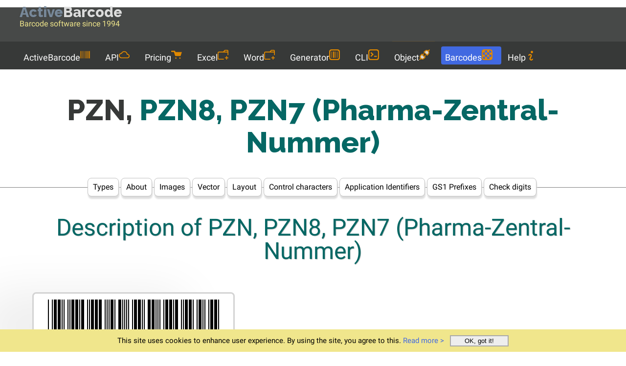

--- FILE ---
content_type: text/html; charset=utf-8
request_url: https://www.activebarcode.com/codes/pzn
body_size: 8715
content:
<!DOCTYPE html>
<!--  Website of ActiveBarcode, Design & content (c) activebarcode.com, unauthorized use is prohibited. Contact the authors. -->
<html lang="en">
<head>
  <meta charset="UTF-8">
    <!-- Google tag (gtag.js) -->
  <script async src="https://www.googletagmanager.com/gtag/js?id=G-K2SLCHEQ9K"></script>
  <script>
    window.dataLayer = window.dataLayer || [];
    function gtag(){dataLayer.push(arguments);}
    gtag('js', new Date());
   
    gtag('config', 'G-K2SLCHEQ9K', { 
      'anonymize_ip': true
    });
  </script>
  
<script>
    function setCookie(key, value, days) {
      var expires = new Date();
      expires.setTime(expires.getTime() + (days * 24 * 60 * 60 * 1000));
      document.cookie = key + '=' + encodeURIComponent(value) + ';path=/' + ';expires=' + expires.toUTCString();
    }
   
    function setCookieWithConsent(key, value, days){
      if (getCookie('CookiesAllowed')==1) {
        setCookie(key, value, days);
      }
    }

    function getCookie(key) {
      var keyValue = document.cookie.match('(^|;) ?' + key + '=([^;]*)(;|$)');
      return keyValue ? decodeURIComponent(keyValue[2]) : null;
    }

    function AcceptCookies() {
      setCookie('CookiesAllowed', 1, 10*365);
      document.getElementById('cookiebanner').remove();
    }

    function setToggler() {
      const toggler = document.querySelector('.toggler'); // Get the checkbox element
      const isChecked = toggler.checked ? 0 : 1; // Check if the checkbox is checked or not
      setCookieWithConsent('TogglerStatus', isChecked, 10*365);
    }

    function loadTogglerStatus() {
      // Check for the 'menu' cookie
      isChecked = getCookie('TogglerStatus');
      if (isChecked == null) {
        isChecked = 1;
      } 
      const toggler = document.querySelector('.toggler'); // Get the checkbox element
      isChecked ^= true; // Toogle status
      toggler.checked = isChecked; // Set the checkbox's checked state
    }

    function onResize() {
      const width = window.innerWidth; // Current window width
      // Check if the width is greater than or equal to 800px
      if (width >= 800) {
        const toggler = document.querySelector('.toggler'); // Get the checkbox element
        if (toggler != null && toggler.checked == 1) {
          toggler.checked = 0; // Set the checkbox's checked state
          setToggler(); // Store in cookie
        }
      }
    }

    window.addEventListener('resize', onResize);

    document.addEventListener('readystatechange', event => { 
      // When HTML/DOM elements are ready
      if (event.target.readyState === "interactive") {   //does same as:  ..addEventListener("DOMContentLoaded"..
                if (getCookie('CookiesAllowed')==null) {
          // display the cookie consent banner
          const cookiebanner = document.querySelector('.cookiebanner');
          cookiebanner.style.display = "block";
        }
      }
      loadTogglerStatus();
      onResize(); // on load prevent a hidden menu when size is >= 800
      // When external resources are loaded too - `css`,`src`, etc.
      // if (event.target.readyState === "complete") { console.log('complete'); }
    });

    // Language handling
    (function() {
        var supported = ["en","de","fr","es","it","nl","pt","pt-br","pl","tr","zh","ar","ja","ko","ru","he","cs","sk","hr","fi","sv","nb","da","id"];
        var pathParts = window.location.pathname.split('/');
        var firstSegment = pathParts[1];
        var currentLang = supported.includes(firstSegment) ? firstSegment : 'en';

        // If no language is specified in the path → try to load from cookie (fallback: en)
        if (!supported.includes(firstSegment)) {
            var preferred = getCookie('PreferredLanguage') || 'en';
            if (preferred !== currentLang) {
                var targetPath = (preferred === 'en')
                    ? '/' + pathParts.slice(1).join('/') + window.location.search + window.location.hash
                    : '/' + preferred + window.location.pathname + window.location.search + window.location.hash;
                window.location.replace(targetPath);
            }
        }
        // If language is in the path → save in cookie (if consent given)
        if (supported.includes(firstSegment)) {
            setCookieWithConsent('PreferredLanguage', currentLang, 365 * 10);
        }
    })();
</script>

  <meta name="language" CONTENT="en">
  <meta name="robots" CONTENT="index, follow">
  <meta name="description" content="✓ PZN, PZN8, PZN7 (Pharma-Zentral-Nummer) barcode generator you can trust since 1994. Easy to use for Office and developers. ★ Try it for free now.">
  <meta name="author" content="Lars Schenk, Frank Horn">
  <meta name="viewport" content="width=device-width, initial-scale=1.0, user-scalable=yes">
  <meta name="application-name" content="ActiveBarcode">
  <meta name="msapplication-square150x150logo" content="/images/tile/ab-normal.png">
  <meta name="msapplication-square310x310logo" content="/images/tile/ab-large.png">
  <meta name="msapplication-square70x70logo" content="/images/tile/ab-small.png">
  <meta name="msapplication-wide310x150logo" content="/images/tile/ab-wide.png">
    <!-- increase loading priority -->
  <link rel="preload" as="style" href="/standard.min.css?v=1768397727">
  <!-- async CSS -->
  <link rel="stylesheet" type="text/css" href="/standard.min.css?v=1768397727">
  <link rel="shortcut icon" href="/favicon.ico" type="image/ico">
  <link rel="icon" href="/favicon.ico" type="image/ico">
  <link rel="canonical" href="https://www.activebarcode.com/codes/pzn">
  <link rel="alternate" hreflang="en" href="https://www.activebarcode.com/codes/pzn">
  <link rel="alternate" hreflang="de" href="https://www.activebarcode.com/de/codes/pzn">
  <link rel="alternate" hreflang="fr" href="https://www.activebarcode.com/fr/codes/pzn">
  <link rel="alternate" hreflang="es" href="https://www.activebarcode.com/es/codes/pzn">
  <link rel="alternate" hreflang="it" href="https://www.activebarcode.com/it/codes/pzn">
  <link rel="alternate" hreflang="nl" href="https://www.activebarcode.com/nl/codes/pzn">
  <link rel="alternate" hreflang="pt" href="https://www.activebarcode.com/pt/codes/pzn">
  <link rel="alternate" hreflang="pt-br" href="https://www.activebarcode.com/pt-br/codes/pzn">
  <link rel="alternate" hreflang="pl" href="https://www.activebarcode.com/pl/codes/pzn">
  <link rel="alternate" hreflang="tr" href="https://www.activebarcode.com/tr/codes/pzn">
  <link rel="alternate" hreflang="zh" href="https://www.activebarcode.com/zh/codes/pzn">
  <link rel="alternate" hreflang="ar" href="https://www.activebarcode.com/ar/codes/pzn">
  <link rel="alternate" hreflang="ja" href="https://www.activebarcode.com/ja/codes/pzn">
  <link rel="alternate" hreflang="ko" href="https://www.activebarcode.com/ko/codes/pzn">
  <link rel="alternate" hreflang="ru" href="https://www.activebarcode.com/ru/codes/pzn">
  <link rel="alternate" hreflang="he" href="https://www.activebarcode.com/he/codes/pzn">
  <link rel="alternate" hreflang="cs" href="https://www.activebarcode.com/cs/codes/pzn">
  <link rel="alternate" hreflang="sk" href="https://www.activebarcode.com/sk/codes/pzn">
  <link rel="alternate" hreflang="hr" href="https://www.activebarcode.com/hr/codes/pzn">
  <link rel="alternate" hreflang="fi" href="https://www.activebarcode.com/fi/codes/pzn">
  <link rel="alternate" hreflang="sv" href="https://www.activebarcode.com/sv/codes/pzn">
  <link rel="alternate" hreflang="nb" href="https://www.activebarcode.com/nb/codes/pzn">
  <link rel="alternate" hreflang="da" href="https://www.activebarcode.com/da/codes/pzn">
  <link rel="alternate" hreflang="id" href="https://www.activebarcode.com/id/codes/pzn">
  <link rel="alternate" hreflang="x-default" href="https://www.activebarcode.com/codes/pzn">
  <link rel="manifest" href="/manifest.json">
  <title>PZN, PZN8, PZN7 (Pharma-Zentral-Nummer) barcode symbology description & information</title>  
</head>
<body>
<svg style="display: none" aria-hidden="true">
  <defs>
    <symbol id="icon-activebarcode" viewBox="0 0 512 512">
      <path d="M0 448V64h18v384H0zm26.857-.273V64H36v383.727h-9.143zm27.143 0V64h8.857v383.727H54zm44.857 0V64h8.857v383.727h-8.857zm36 0V64h17.714v383.727h-17.714zm44.857 0V64h8.857v383.727h-8.857zm18 0V64h8.857v383.727h-8.857zm18 0V64h8.857v383.727h-8.857zm35.715 0V64h18v383.727h-18zm44.857 0V64h18v383.727h-18zm35.999 0V64h18.001v383.727h-18.001zm36.001 0V64h18.001v383.727h-18.001zm26.857 0V64h18v383.727h-18zm45.143 0V64h26.857v383.727h-26.857zm35.714 0V64h9.143v383.727H476zm18 .273V64h18v384h-18z"/>
    </symbol><use href="#icon-activebarcode"/>
    <symbol id="icon-download" viewBox="0 0 8 8">
      <path d="M3 0v3h-2l3 3 3-3h-2v-3h-2zm-3 7v1h8v-1h-8z" />
    </symbol><use href="#icon-download"/>
    <symbol id="icon-howto" viewBox="0 0 8 8">
      <path d="M3 0c-.55 0-1 .45-1 1s.45 1 1 1 1-.45 1-1-.45-1-1-1zm-1.5 2.5c-.83 0-1.5.67-1.5 1.5h1c0-.28.22-.5.5-.5s.5.22.5.5-1 1.64-1 2.5c0 .86.67 1.5 1.5 1.5s1.5-.67 1.5-1.5h-1c0 .28-.22.5-.5.5s-.5-.22-.5-.5c0-.36 1-1.84 1-2.5 0-.81-.67-1.5-1.5-1.5z" transform="translate(2)" />
    </symbol><use href="#icon-howto"/>
    <symbol id="icon-officeAddIns" viewBox="0 0 64 58.67">
      <path d="M45.33,50.67h5.34V56A2.67,2.67,0,1,0,56,56V50.67h5.33a2.67,2.67,0,0,0,0-5.34H56V40a2.67,2.67,0,1,0-5.33,0v5.33H45.33a2.67,2.67,0,0,0,0,5.34Z"/><path class="cls-1" d="M34.67,53.33H8a2.67,2.67,0,0,1-2.67-2.66v-32A2.67,2.67,0,0,1,8,16H58.67V29.33A2.66,2.66,0,0,0,61.33,32h0A2.66,2.66,0,0,0,64,29.33V8a8,8,0,0,0-8-8H45.33a8,8,0,0,0-6.4,3.2l-5.6,7.47H8a8,8,0,0,0-8,8v32a8,8,0,0,0,8,8H34.67A2.67,2.67,0,0,0,37.33,56h0A2.67,2.67,0,0,0,34.67,53.33ZM43.2,6.4a2.68,2.68,0,0,1,2.13-1.07H56A2.68,2.68,0,0,1,58.67,8v2.67H40Z"/>
    </symbol><use href="#icon-officeAddIns"/>
    <symbol id="icon-generator" viewBox="0 0 137.145 137.14">
      <path d="m109.716,0h-82.287c-15.149,0-27.429,12.281-27.429,27.429v82.288c0,15.148 12.28,27.428 27.429,27.428h82.286c15.148,0 27.428-12.28 27.428-27.428v-82.288c0.001-15.148-12.279-27.429-27.427-27.429zm13.714,102.859c0,11.361-9.21,20.571-20.572,20.571h-68.572c-11.361,0-20.571-9.21-20.571-20.571v-68.573c0-11.361 9.21-20.572 20.571-20.572h68.572c11.361,0 20.572,9.211 20.572,20.572v68.573zm-96.001,6.857h6.857v-82.287h-6.857v82.287zm20.571,0h13.714v-82.287h-13.714v82.287zm34.287,0h6.857v-82.287h-6.857v82.287zm20.571,0h6.857v-82.287h-6.857v82.287zm-34.286,0h6.857v-82.287h-6.857v82.287z"/>
    </symbol><use href="#icon-generators"/>
    <symbol id="icon-object" viewBox="0 0 512 512">
      <style type="text/css">
        .st0{fill:#D9D9D9;}
      </style>
        <path class="st0" d="M94.6,300.1c-15.7,15.7-24.3,36.5-24.3,58.6c0,22.2,8.7,43,24.3,58.6c15.7,15.7,36.5,24.3,58.6,24.3
          c22.2,0,43-8.7,58.6-24.3l37.3-37.3L131.9,262.9L94.6,300.1z M358.7,70.4c-22.2,0-43,8.7-58.6,24.3L262.8,132L380,249.2l37.3-37.3
          c15.6-15.7,24.3-36.5,24.3-58.6c0-22.2-8.7-43-24.3-58.6C401.6,79,380.8,70.4,358.7,70.4z"/>
        <path d="M297.9,277.8c-2-1.9-5.1-1.9-7.1,0l-41.8,41.8l-56.7-56.7l41.9-41.9c1.9-1.9,1.9-5.1,0-7.1l-22.8-22.8
          c-2-1.9-5.1-1.9-7.1,0L162.5,233l-27-27c-0.9-0.9-2.2-1.5-3.6-1.4c-1.3,0-2.6,0.5-3.6,1.4L64.5,270c-23.4,23.4-36.6,55-36.8,88.1
          c-0.1,24.8,7,49.6,21.5,71L1.5,476.8c-1.9,2-1.9,5.1,0,7.1l26.6,26.6c1,1,2.3,1.4,3.6,1.4c1.3,0,2.6-0.5,3.6-1.4L83,462.7
          c21.1,14.4,45.7,21.5,70.3,21.5c32.1,0,64.3-12.2,88.8-36.8l63.9-63.9c1.9-1.9,1.9-5.1,0-7.1l-27-27l41.9-41.9
          c1.9-1.9,1.9-5.1,0-7.1L297.9,277.8z M211.9,417.4c-15.5,15.6-36.6,24.3-58.6,24.3c-22.2,0-42.9-8.6-58.6-24.3
          c-15.6-15.6-24.3-36.5-24.3-58.6c0-22.2,8.6-42.9,24.3-58.6l37.3-37.3l117.2,117.2L211.9,417.4z M510.5,28.1L483.9,1.5
          c-1-1-2.3-1.4-3.6-1.4c-1.3,0-2.6,0.5-3.6,1.4L429,49.3c-20.8-14.1-45.3-21.6-70.3-21.5c-32.1,0-64.3,12.2-88.8,36.8L206,128.5
          c-1.9,2-1.9,5.1,0,7.1L376.4,306c1,1,2.3,1.4,3.6,1.4c1.3,0,2.6-0.5,3.6-1.4l63.9-63.9c43.2-43.3,48.3-110.2,15.2-159.1l47.8-47.8
          C512.5,33.3,512.5,30.1,510.5,28.1z M417.3,211.9L380,249.2L262.8,132l37.3-37.3c15.6-15.6,36.5-24.3,58.6-24.3
          c22.2,0,42.9,8.6,58.6,24.3c15.6,15.6,24.3,36.5,24.3,58.6C441.6,175.5,432.9,196.2,417.3,211.9z"/>
    </symbol><use href="#icon-object"/>
    <symbol id="icon-cli" viewBox="0 0 137.144 137.144">
      <path d="m27.371,85.679l10.287,10.268 20.574-20.535-10.287-10.269-20.574,20.536zm82.344-85.679h-82.286c-15.149,0-27.429,12.28-27.429,27.429v82.286c0,15.149 12.28,27.429 27.429,27.429h82.286c15.149,0 27.429-12.28 27.429-27.429v-82.286c0-15.149-12.28-27.429-27.429-27.429zm13.715,102.858c0,11.361-9.21,20.572-20.571,20.572h-68.573c-11.362,0-20.572-9.21-20.572-20.572v-68.572c0-11.362 9.21-20.572 20.572-20.572h68.572c11.361,0 20.571,9.21 20.571,20.572v68.572zm-48-6.857h34.286v-13.715h-34.286v13.715zm-48.058-51.394l20.573,20.536 10.287,10.269 10.286-10.269-30.86-30.804-10.286,10.268z"/>
    </symbol><use href="#icon-cli"/>
    <symbol id="icon-rest" viewBox="0 0 24 24">
        <path d="M19.35,10.04 C18.67,6.59 15.64,4 12,4 C9.11,4 6.6,5.64 5.35,8.04 C2.34,8.36 0,10.91 0,14 C0,17.31 2.69,20 6,20 L19,20 C21.76,20 24,17.76 24,15 C24,12.36 21.95,10.22 19.35,10.04 Z M19,18 L6,18 C3.79,18 2,16.21 2,14 C2,11.79 3.79,10 6,10 L6.71,10 C7.37,7.69 9.48,6 12,6 C15.04,6 17.5,8.46 17.5,11.5 L17.5,12 L19,12 C20.66,12 22,13.34 22,15 C22,16.66 20.66,18 19,18 Z"></path>
    </symbol><use href="#icon-rest"/>
    <symbol id="icon-codes" viewBox="0 0 137.144 137.144">
      <path d="M123.429,68.572V41.143H96v27.428H123.429z M68.572,123.429V96H41.143v27.429H68.572z M109.715,0H27.429    C12.28,0,0,12.28,0,27.429v82.286c0,15.148,12.28,27.429,27.429,27.429h82.286c15.149,0,27.429-12.28,27.429-27.429V27.429    C137.144,12.28,124.864,0,109.715,0z M123.429,96H96v27.429l-61.714,0.001c-11.361,0-20.572-9.21-20.572-20.572V96h27.428V68.572    H13.715V41.143h27.428V13.714h27.429v27.429H96V13.714h6.857c11.361,0,20.572,9.21,20.572,20.571L123.429,96z M68.572,68.572V96    H96V68.572H68.572z M68.572,41.143H41.143v27.428h27.429V41.143z"/>
    </symbol><use href="#icon-codes"/>
    <symbol id="icon-support" viewBox="2 0 20 24">
      <path fill="none" d="M0 0h24v24H0z"/>
      <path fill-rule="nonzero" d="M5.763 17H20V5H4v13.385L5.763 17zm.692 2L2 22.5V4a1 1 0 0 1 1-1h18a1 1 0 0 1 1 1v14a1 1 0 0 1-1 1H6.455zM11 14h2v2h-2v-2zM8.567 8.813A3.501 3.501 0 1 1 12 13h-1v-2h1a1.5 1.5 0 1 0-1.471-1.794l-1.962-.393z"/>
    </symbol><use href="#icon-support"/>
    <symbol id="icon-cart" viewBox="0 0 8 8">
      <path d="M.34 0a.5.5 0 0 0 .16 1h1.5l.09.25.41 1.25.41 1.25c.04.13.21.25.34.25h3.5c.14 0 .3-.12.34-.25l.81-2.5c.04-.13-.02-.25-.16-.25h-4.44l-.38-.72a.5.5 0 0 0-.44-.28h-2a.5.5 0 0 0-.09 0 .5.5 0 0 0-.06 0zm3.16 5c-.28 0-.5.22-.5.5s.22.5.5.5.5-.22.5-.5-.22-.5-.5-.5zm3 0c-.28 0-.5.22-.5.5s.22.5.5.5.5-.22.5-.5-.22-.5-.5-.5z" transform="translate(0 1)" />
    </symbol><use href="#icon-cart"/>
    <symbol id="icon-search" viewBox="0 0 12 16">
      <path d="m4.8495 7.8226c0.82666 0 1.5262-0.29146 2.0985-0.87438 0.57232-0.58292 0.86378-1.2877 0.87438-2.1144 0.010599-0.82666-0.28086-1.5262-0.87438-2.0985-0.59352-0.57232-1.293-0.86378-2.0985-0.87438-0.8055-0.010599-1.5103 0.28086-2.1144 0.87438-0.60414 0.59352-0.8956 1.293-0.87438 2.0985 0.021197 0.8055 0.31266 1.5103 0.87438 2.1144 0.56172 0.60414 1.2665 0.8956 2.1144 0.87438zm4.4695 0.2115 3.681 3.6819-1.259 1.284-3.6817-3.7 0.0019784-0.69479-0.090043-0.098846c-0.87973 0.76087-1.92 1.1413-3.1207 1.1413-1.3553 0-2.5025-0.46363-3.4417-1.3909s-1.4088-2.0686-1.4088-3.4239c0-1.3553 0.4696-2.4966 1.4088-3.4239 0.9392-0.92727 2.0864-1.3969 3.4417-1.4088 1.3553-0.011889 2.4906 0.45771 3.406 1.4088 0.9154 0.95107 1.379 2.0924 1.3909 3.4239 0 1.2126-0.38043 2.2588-1.1413 3.1385l0.098834 0.090049z"></path>
    </symbol><use href="#icon-search"/>
    </defs>
</svg>

<div class="topzeile">
<div class="seitenbegrenzer">
<div class="toplogo">
  <a href="/" style="color:Khaki;font-size:16px;line-height:20px;">
    <div class="titletext">
      <span style="color:LightSlateGray;">Active</span><span style="color:Gainsboro;">Barcode</span>
    </div>
    Barcode software since 1994  </a>
</div>

<div class="topright">
  <form id="search-form" action="/search/" method="get">
    <div class="input-container">
      <input type="text" id="search-input" name="q" placeholder="Search...">
      <button type="submit" id="search-button" aria-label="Search">
        <svg class="menuicon" width="22" height="24"><use href="#icon-search" /></svg>      </button>
    </div>
        <label for="languageSelector" class="visually-hidden">Languages</label>
    <select id="languageSelector" class="select-language" name="countries" onchange="
      var opt = this.options[this.selectedIndex];
      var seg = (opt.getAttribute('data-lang') || 'en').toLowerCase();
      setCookieWithConsent('PreferredLanguage', seg, 365*10);
      if (this.value) {
        var hash = window.location.hash || '';
        window.location.href = this.value + window.location.search + hash;
      }">
      <option value="/codes/pzn.html" data-lang="en" selected>English</option><option value="/de/codes/pzn.html" data-lang="de" >Deutsch</option><option value="/fr/codes/pzn.html" data-lang="fr" >Français</option><option value="/es/codes/pzn.html" data-lang="es" >Español</option><option value="/it/codes/pzn.html" data-lang="it" >Italiano</option><option value="/nl/codes/pzn.html" data-lang="nl" >Nederlands</option><option value="/pt/codes/pzn.html" data-lang="pt" >Português</option><option value="/pt-br/codes/pzn.html" data-lang="pt-br" >Português (Brasil)</option><option value="/pl/codes/pzn.html" data-lang="pl" >Polski</option><option value="/tr/codes/pzn.html" data-lang="tr" >Türkçe</option><option value="/zh/codes/pzn.html" data-lang="zh" >中文</option><option value="/ar/codes/pzn.html" data-lang="ar" >العربية</option><option value="/ja/codes/pzn.html" data-lang="ja" >日本語</option><option value="/ko/codes/pzn.html" data-lang="ko" >한국어</option><option value="/ru/codes/pzn.html" data-lang="ru" >Русский</option><option value="/he/codes/pzn.html" data-lang="he" >עברית</option><option value="/cs/codes/pzn.html" data-lang="cs" >Čeština</option><option value="/sk/codes/pzn.html" data-lang="sk" >Slovenčina</option><option value="/hr/codes/pzn.html" data-lang="hr" >Hrvatski</option><option value="/fi/codes/pzn.html" data-lang="fi" >Suomi</option><option value="/sv/codes/pzn.html" data-lang="sv" >Svenska</option><option value="/nb/codes/pzn.html" data-lang="nb" >Norsk</option><option value="/da/codes/pzn.html" data-lang="da" >Dansk</option><option value="/id/codes/pzn.html" data-lang="id" >Bahasa Indonesia</option>    </select>
    <div class="title-button">
      <a href="/app/">
        <svg class="menuicon" style="fill:#FFA800;" width="14" height="14"><use href="#icon-generator" /></svg>Online Generator      </a>
    </div>
  </form>
</div>
</div>
</div>
<div class="clear"></div>
<label for="menu" class="visually-hidden">Menu</label>
<input type="checkbox" class="toggler" id="menu" onclick="setToggler()">
<div class="hamburger"><div></div></div>
  <nav class="menuzeile seitenbegrenzer">
    <ul class="textmenu">
      <li class="menuhead"><a href="/">ActiveBarcode<svg class="menuicon" width="20" height="24"><use href="#icon-activebarcode" /></svg></a></li>
<li class="menuhead"><a href="/rest/">API<svg class="menuicon" width="22" height="24"><use href="#icon-rest" /></svg></a></li>
<li class="menuhead"><a href="/license/">Pricing<svg class="menuicon" width="22" height="24"><use href="#icon-cart" /></svg></a></li>
<li class="menuhead"><a href="/howto/excel.html">Excel<svg class="menuicon" width="22" height="24"><use href="#icon-officeAddIns" /></svg></a></li>
<li class="menuhead"><a href="/howto/word.html">Word<svg class="menuicon" width="22" height="24"><use href="#icon-officeAddIns" /></svg></a></li>
<li class="menuhead"><a href="/generator/">Generator<svg class="menuicon" width="22" height="24"><use href="#icon-generator" /></svg></a></li>
<li class="menuhead"><a href="/commandline/">CLI<svg class="menuicon" width="22" height="24"><use href="#icon-cli" /></svg></a></li>
<li class="menuhead"><a href="/ocx/">Object<svg class="menuicon" width="22" height="24"><use href="#icon-object" /></svg></a></li>
<li class="menuheadactive"><a href="/codes/">Barcodes<svg class="menuicon" width="22" height="24"><use href="#icon-codes" /></svg></a></li>
<li class="menuhead"><a href="/faq/">Help<svg class="menuicon" width="20" height="20"><use href="#icon-howto" /></svg></a></li>
    </ul>
  </nav>
<main>
<header><h1 style="margin-bottom: 40px;"><span style="color:#373938;">PZN,</span> PZN8, PZN7 (Pharma-Zentral-Nummer)</h1></header>
<nav class="seitenbegrenzer horizontaltrenner"><ul style="padding:0px; margin:0px;"><li class="tab"><a href="/codes/">Types</a></li><li class="tab"><a href="/barcode/">About</a></li><li class="tab"><a href="/barcode/rastergrafik-bitmap-images.html">Images</a></li><li class="tab"><a href="/barcode/vectorgraphics.html">Vector</a></li><li class="tab"><a href="/barcode/layout.html">Layout</a></li><li class="tab"><a href="/barcode/control-characters.html">Control characters</a></li><li class="tab"><a href="/codes/ean128_ucc128_ai.html">Application Identifiers</a></li><li class="tab"><a href="/codes/gs1-prefixes/">GS1 Prefixes</a></li><li class="tab"><a href="/codes/checkdigit/modulo10.html">Check digits</a></li></ul></nav>
<div class="orange-topic-box seitenbegrenzer"><article><div class="inhaltbegrenzer"><header><h2>Description of PZN, PZN8, PZN7 (Pharma-Zentral-Nummer)</h2>
</header><div class="orange-topic-content"><a href="/app/?typeno=158&text=2357072"><img src="imagesmainexample/pzn8.gif" width="400" height="125" class="foto-mit-3px-orange-rahmen responsive-right-image" style="aspect-ratio: 400 / 125; max-width: 100%; height: auto;" alt="PZN, PZN8, PZN7 (Pharma-Zentral-Nummer)" title="Generate Your PZN, PZN8, PZN7 (Pharma-Zentral-Nummer) Barcodes Instantly with ActiveBarcode!" loading="lazy"></a>The <em>PZN (Pharma Central Number)</em> is used to uniquely identify a finished drug package by trademark, strength, dosage form, and package size.<br><br>The PZN is assigned by the <em>Informationsstelle f&uuml;r Arzneispezialit&auml;ten GmbH, Beethovenstr. 51-53, Frankfurt am Main, Germany</em>.<br><br>The PZN is based on <a href="code39.html">Code 39</a>. In addition to the code number itself, there is a check digit at the end. Valid characters are the numbers 0 to 9. The Code39 start character <em>*</em> in combination with the minus sign <em>-</em> is used as the PZN identifier. Only the character <em>*</em> is used as the stop character. However, these start and stop characters, as well as the letters PZN, are an integral part of the PZN and do not need to be entered when creating it. The letters are not encoded.<br><br><b>PZN7</b><br>The original PZN (now PZN7) has not been issued since 1 January 2013. From this date onwards, PZN8 will be used exclusively for issuing numbers. From 1 January 2020, PZN7 numbers will no longer be valid, and PZN8 numbers will be the only ones that can be used.<br><br><b>PZN8</b><br>The PZN8 replaced the old PZN on 1 January 2013. Thanks to the additional digit, it offers a larger number range.<br><br>More information about this can be found at <a href="https://de.wikipedia.org/wiki/Pharmazentralnummer">https://de.wikipedia.org/wiki/Pharmazentralnummer</a>.<h2>Technical data</h2>

<table class="csvlist" style="width:100%;">
  <tr>
    <td class="barcodetypbox" style="width:auto; vertical-align:top;">
      <b>Valid characters:</b>
    </td>
    <td class="barcodetypbox" style="word-break: break-all;">
      0123456789  </td>
  </tr>
  <tr>
    <td class="barcodetypbox" style="vertical-align:top;">
      <b>Length:</b>
    </td>
    <td class="barcodetypbox">
    
    7-8    </td>
  </tr>
  <tr>
    <td class="barcodetypbox" style="vertical-align:top;">
      <b>Check digit:</b>
    </td>
    <td class="barcodetypbox">
    
    Calculated according to <a href="/codes/checkdigit/modulo11.html">Modulo 11</a><br><small>ActiveBarcode calculates the check digit automatically.</small>    </td>
  </tr>
  <tr>
    <td class="barcodetypbox" style="vertical-align:top;">
      <b>Type#:</b>
    </td>
    <td class="barcodetypbox">
      <a class="tooltip" data-tooltip="Create barcodes and labels using the Online Generator" href="/app/?typeno=158">PZN8 - #158 - PZN8</a><br>PZN7 - #23 - PZN7    </td>
  </tr>

  
</table>

</div></div></article></div>
<div class="orange-topic-box-silver seitenbegrenzer"><article><div class="inhaltbegrenzer"><header><h2>Other types...</h2>
<div class="caption-sub">Want to learn about other barcode types?</div>
</header><div class="orange-topic-content"><div class="seitenbegrenzer horizontaltrenner-light"><form method="get" id="methodSelectorForm" style="">  <select class="typeselector" name="page" onchange="this.form.action=this.value; this.form.submit()">    <option value="">-- Select barcode type --</option><option value="/codes/" >Barcode symbologies</option><option value="/codes/codabar.html" >Codabar</option><option value="/codes/code25.html" >Code 25 Industrial</option><option value="/codes/code25interleaved.html" >Code 25 Interleaved</option><option value="/codes/code39.html" >Code 39</option><option value="/codes/code39extended.html" >Code 39 Extended</option><option value="/codes/code93.html" >Code 93 / Extended</option><option value="/codes/code128.html" >Code 128</option><option value="/codes/datamatrix.html" >DataMatrix</option><option value="/codes/gs1-datamatrix.html" >GS1-DataMatrix</option><option value="/codes/ean5_ean2.html" >EAN-2 / EAN-5 AddOn</option><option value="/codes/eanucc128.html" >GS1-128 / EAN-128 / UCC-128</option><option value="/codes/qrcode.html" >GS1 QR Code / QR Code</option><option value="/codes/ean8.html" >GTIN-8 / EAN-8 / RCN-8</option><option value="/codes/gtin-12.html" >GTIN-12 / UPC-A</option><option value="/codes/upce.html" >&nbsp;·&nbsp; UPC-E</option><option value="/codes/ean13.html" >GTIN-13 / EAN-13 / JAN</option><option value="/codes/ean99.html" >&nbsp;·&nbsp; EAN-99</option><option value="/codes/ean14.html" >GTIN-14 / EAN-14</option><option value="/codes/dun14.html" >&nbsp;·&nbsp; DUN-14</option><option value="/codes/identcode.html" >Identcode</option><option value="/codes/isbn.html" >ISBN</option><option value="/codes/isbn13.html" >&nbsp;·&nbsp; ISBN-13</option><option value="/codes/isbn13dual.html" >&nbsp;·&nbsp; ISBN-13 Dual</option><option value="/codes/isbn10.html" >&nbsp;·&nbsp; ISBN-10</option><option value="/codes/issn.html" >ISSN</option><option value="/codes/ismn.html" >ISMN</option><option value="/codes/leitcode.html" >Leitcode</option><option value="/codes/msi.html" >MSI Plessey</option><option value="/codes/pdf417.html" >PDF 417</option><option value="/codes/postnet.html" >PostNet</option><option value="/codes/pzn.html" selected>PZN</option><option value="/codes/royalmail.html" >RoyalMail</option><option value="/codes/itf14.html" >SCC-14 / ITF-14</option><option value="/codes/ean18_nve_sscc18.html" >SSCC-18 / EAN-18 / NVE</option>  </select></form></div></div></div></article></div>
</main>

<footer>
<div class="footbox-2">
  <div class="footmenu">
    <a href="/">Home</a> |
    <a href="/download/">Download</a> Version 6.12.4 |
    <a href="/app/"> Online Generator</a> |
    <a href="/howto/excel-365.html">Excel 365</a> |
    <a href="/rest/">API</a>    <br>
    <a href="/agb/">Terms of service</a> |
    <a href="/datenschutz.html">Privacy policy</a> |
    <a href="/impressum.html">Imprint</a> |
    <a href="https://fastspring.com/consumer-support/" target="_blank" rel="nofollow">Order support</a>
    <br>
  </div>
  <div class="copyrightzeile">
    <small><i>
    © 1994-2026 Frank Horn & Lars Schenk.
      All trademarks and product names mentioned are the property of their respective owners.</i></small>
  </div>
</div>
<div id="cookiebanner">
  <aside class="cookiebanner">
    This site uses cookies to enhance user experience. By using the site, you agree to this. <a href="/datenschutz.html">Read more &gt;</a>&nbsp;&nbsp; <button class="cookiebutton" onclick="AcceptCookies()">OK, got it!</button>  </aside>
</div>
</footer>
<script defer src="https://static.cloudflareinsights.com/beacon.min.js/vcd15cbe7772f49c399c6a5babf22c1241717689176015" integrity="sha512-ZpsOmlRQV6y907TI0dKBHq9Md29nnaEIPlkf84rnaERnq6zvWvPUqr2ft8M1aS28oN72PdrCzSjY4U6VaAw1EQ==" data-cf-beacon='{"version":"2024.11.0","token":"0f9422611e6e45ba8082a13db1e17ab5","r":1,"server_timing":{"name":{"cfCacheStatus":true,"cfEdge":true,"cfExtPri":true,"cfL4":true,"cfOrigin":true,"cfSpeedBrain":true},"location_startswith":null}}' crossorigin="anonymous"></script>
</body>
</html>